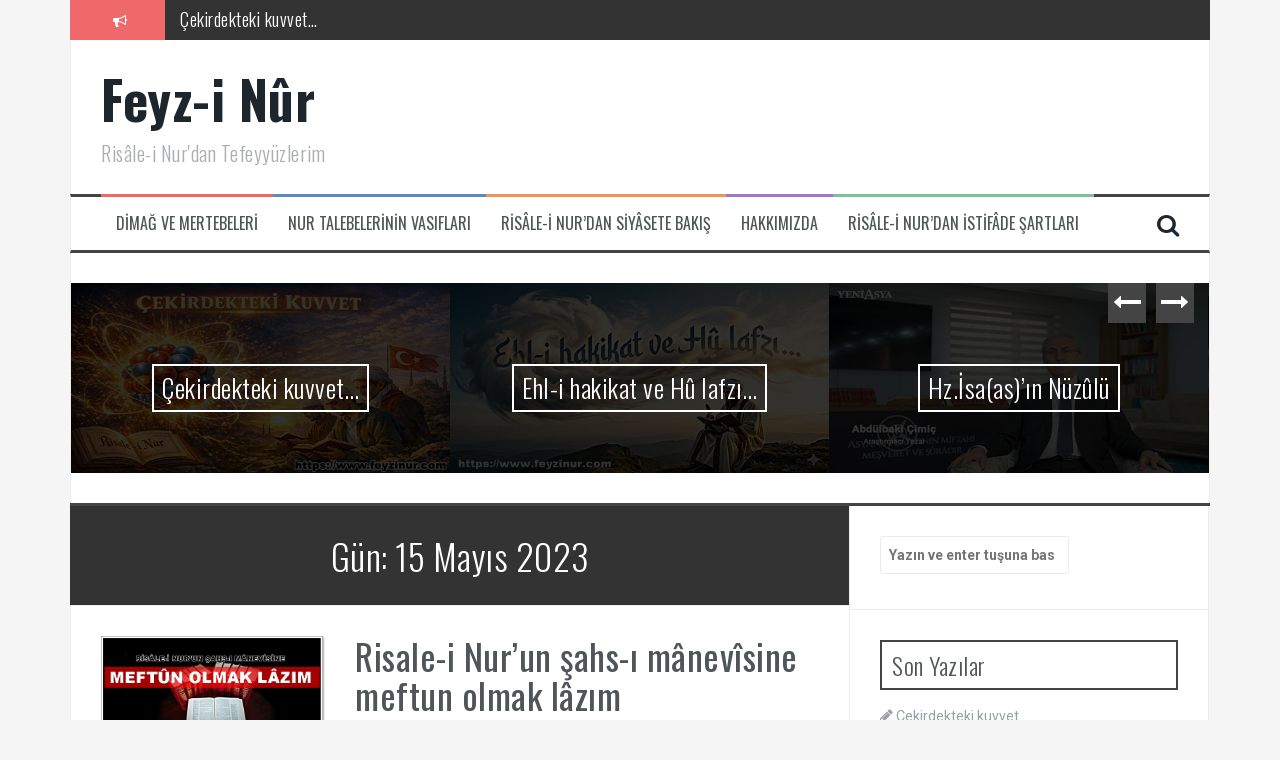

--- FILE ---
content_type: text/html; charset=UTF-8
request_url: https://www.feyzinur.com/2023/05/15/
body_size: 11356
content:
<!DOCTYPE html>
<html lang="tr">
<head>
<meta charset="UTF-8">
<meta name="viewport" content="width=device-width, initial-scale=1">
<link rel="profile" href="https://gmpg.org/xfn/11">
<link rel="pingback" href="https://www.feyzinur.com/xmlrpc.php">

<title>15 Mayıs 2023 &#8211; Feyz-i Nûr</title>
<meta name='robots' content='max-image-preview:large' />
<link rel='dns-prefetch' href='//static.addtoany.com' />
<link rel='dns-prefetch' href='//fonts.googleapis.com' />
<link rel="alternate" type="application/rss+xml" title="Feyz-i Nûr &raquo; akışı" href="https://www.feyzinur.com/feed/" />
<link rel="alternate" type="application/rss+xml" title="Feyz-i Nûr &raquo; yorum akışı" href="https://www.feyzinur.com/comments/feed/" />
<script type="9e6e8ede8d9010921f38fd93-text/javascript">
/* <![CDATA[ */
window._wpemojiSettings = {"baseUrl":"https:\/\/s.w.org\/images\/core\/emoji\/15.0.3\/72x72\/","ext":".png","svgUrl":"https:\/\/s.w.org\/images\/core\/emoji\/15.0.3\/svg\/","svgExt":".svg","source":{"concatemoji":"https:\/\/www.feyzinur.com\/wp-includes\/js\/wp-emoji-release.min.js?ver=6.5.4"}};
/*! This file is auto-generated */
!function(i,n){var o,s,e;function c(e){try{var t={supportTests:e,timestamp:(new Date).valueOf()};sessionStorage.setItem(o,JSON.stringify(t))}catch(e){}}function p(e,t,n){e.clearRect(0,0,e.canvas.width,e.canvas.height),e.fillText(t,0,0);var t=new Uint32Array(e.getImageData(0,0,e.canvas.width,e.canvas.height).data),r=(e.clearRect(0,0,e.canvas.width,e.canvas.height),e.fillText(n,0,0),new Uint32Array(e.getImageData(0,0,e.canvas.width,e.canvas.height).data));return t.every(function(e,t){return e===r[t]})}function u(e,t,n){switch(t){case"flag":return n(e,"\ud83c\udff3\ufe0f\u200d\u26a7\ufe0f","\ud83c\udff3\ufe0f\u200b\u26a7\ufe0f")?!1:!n(e,"\ud83c\uddfa\ud83c\uddf3","\ud83c\uddfa\u200b\ud83c\uddf3")&&!n(e,"\ud83c\udff4\udb40\udc67\udb40\udc62\udb40\udc65\udb40\udc6e\udb40\udc67\udb40\udc7f","\ud83c\udff4\u200b\udb40\udc67\u200b\udb40\udc62\u200b\udb40\udc65\u200b\udb40\udc6e\u200b\udb40\udc67\u200b\udb40\udc7f");case"emoji":return!n(e,"\ud83d\udc26\u200d\u2b1b","\ud83d\udc26\u200b\u2b1b")}return!1}function f(e,t,n){var r="undefined"!=typeof WorkerGlobalScope&&self instanceof WorkerGlobalScope?new OffscreenCanvas(300,150):i.createElement("canvas"),a=r.getContext("2d",{willReadFrequently:!0}),o=(a.textBaseline="top",a.font="600 32px Arial",{});return e.forEach(function(e){o[e]=t(a,e,n)}),o}function t(e){var t=i.createElement("script");t.src=e,t.defer=!0,i.head.appendChild(t)}"undefined"!=typeof Promise&&(o="wpEmojiSettingsSupports",s=["flag","emoji"],n.supports={everything:!0,everythingExceptFlag:!0},e=new Promise(function(e){i.addEventListener("DOMContentLoaded",e,{once:!0})}),new Promise(function(t){var n=function(){try{var e=JSON.parse(sessionStorage.getItem(o));if("object"==typeof e&&"number"==typeof e.timestamp&&(new Date).valueOf()<e.timestamp+604800&&"object"==typeof e.supportTests)return e.supportTests}catch(e){}return null}();if(!n){if("undefined"!=typeof Worker&&"undefined"!=typeof OffscreenCanvas&&"undefined"!=typeof URL&&URL.createObjectURL&&"undefined"!=typeof Blob)try{var e="postMessage("+f.toString()+"("+[JSON.stringify(s),u.toString(),p.toString()].join(",")+"));",r=new Blob([e],{type:"text/javascript"}),a=new Worker(URL.createObjectURL(r),{name:"wpTestEmojiSupports"});return void(a.onmessage=function(e){c(n=e.data),a.terminate(),t(n)})}catch(e){}c(n=f(s,u,p))}t(n)}).then(function(e){for(var t in e)n.supports[t]=e[t],n.supports.everything=n.supports.everything&&n.supports[t],"flag"!==t&&(n.supports.everythingExceptFlag=n.supports.everythingExceptFlag&&n.supports[t]);n.supports.everythingExceptFlag=n.supports.everythingExceptFlag&&!n.supports.flag,n.DOMReady=!1,n.readyCallback=function(){n.DOMReady=!0}}).then(function(){return e}).then(function(){var e;n.supports.everything||(n.readyCallback(),(e=n.source||{}).concatemoji?t(e.concatemoji):e.wpemoji&&e.twemoji&&(t(e.twemoji),t(e.wpemoji)))}))}((window,document),window._wpemojiSettings);
/* ]]> */
</script>
<style id='wp-emoji-styles-inline-css' type='text/css'>

	img.wp-smiley, img.emoji {
		display: inline !important;
		border: none !important;
		box-shadow: none !important;
		height: 1em !important;
		width: 1em !important;
		margin: 0 0.07em !important;
		vertical-align: -0.1em !important;
		background: none !important;
		padding: 0 !important;
	}
</style>
<link rel='stylesheet' id='wp-block-library-css' href='https://www.feyzinur.com/wp-includes/css/dist/block-library/style.min.css?ver=6.5.4' type='text/css' media='all' />
<style id='classic-theme-styles-inline-css' type='text/css'>
/*! This file is auto-generated */
.wp-block-button__link{color:#fff;background-color:#32373c;border-radius:9999px;box-shadow:none;text-decoration:none;padding:calc(.667em + 2px) calc(1.333em + 2px);font-size:1.125em}.wp-block-file__button{background:#32373c;color:#fff;text-decoration:none}
</style>
<style id='global-styles-inline-css' type='text/css'>
body{--wp--preset--color--black: #000000;--wp--preset--color--cyan-bluish-gray: #abb8c3;--wp--preset--color--white: #ffffff;--wp--preset--color--pale-pink: #f78da7;--wp--preset--color--vivid-red: #cf2e2e;--wp--preset--color--luminous-vivid-orange: #ff6900;--wp--preset--color--luminous-vivid-amber: #fcb900;--wp--preset--color--light-green-cyan: #7bdcb5;--wp--preset--color--vivid-green-cyan: #00d084;--wp--preset--color--pale-cyan-blue: #8ed1fc;--wp--preset--color--vivid-cyan-blue: #0693e3;--wp--preset--color--vivid-purple: #9b51e0;--wp--preset--gradient--vivid-cyan-blue-to-vivid-purple: linear-gradient(135deg,rgba(6,147,227,1) 0%,rgb(155,81,224) 100%);--wp--preset--gradient--light-green-cyan-to-vivid-green-cyan: linear-gradient(135deg,rgb(122,220,180) 0%,rgb(0,208,130) 100%);--wp--preset--gradient--luminous-vivid-amber-to-luminous-vivid-orange: linear-gradient(135deg,rgba(252,185,0,1) 0%,rgba(255,105,0,1) 100%);--wp--preset--gradient--luminous-vivid-orange-to-vivid-red: linear-gradient(135deg,rgba(255,105,0,1) 0%,rgb(207,46,46) 100%);--wp--preset--gradient--very-light-gray-to-cyan-bluish-gray: linear-gradient(135deg,rgb(238,238,238) 0%,rgb(169,184,195) 100%);--wp--preset--gradient--cool-to-warm-spectrum: linear-gradient(135deg,rgb(74,234,220) 0%,rgb(151,120,209) 20%,rgb(207,42,186) 40%,rgb(238,44,130) 60%,rgb(251,105,98) 80%,rgb(254,248,76) 100%);--wp--preset--gradient--blush-light-purple: linear-gradient(135deg,rgb(255,206,236) 0%,rgb(152,150,240) 100%);--wp--preset--gradient--blush-bordeaux: linear-gradient(135deg,rgb(254,205,165) 0%,rgb(254,45,45) 50%,rgb(107,0,62) 100%);--wp--preset--gradient--luminous-dusk: linear-gradient(135deg,rgb(255,203,112) 0%,rgb(199,81,192) 50%,rgb(65,88,208) 100%);--wp--preset--gradient--pale-ocean: linear-gradient(135deg,rgb(255,245,203) 0%,rgb(182,227,212) 50%,rgb(51,167,181) 100%);--wp--preset--gradient--electric-grass: linear-gradient(135deg,rgb(202,248,128) 0%,rgb(113,206,126) 100%);--wp--preset--gradient--midnight: linear-gradient(135deg,rgb(2,3,129) 0%,rgb(40,116,252) 100%);--wp--preset--font-size--small: 13px;--wp--preset--font-size--medium: 20px;--wp--preset--font-size--large: 36px;--wp--preset--font-size--x-large: 42px;--wp--preset--spacing--20: 0.44rem;--wp--preset--spacing--30: 0.67rem;--wp--preset--spacing--40: 1rem;--wp--preset--spacing--50: 1.5rem;--wp--preset--spacing--60: 2.25rem;--wp--preset--spacing--70: 3.38rem;--wp--preset--spacing--80: 5.06rem;--wp--preset--shadow--natural: 6px 6px 9px rgba(0, 0, 0, 0.2);--wp--preset--shadow--deep: 12px 12px 50px rgba(0, 0, 0, 0.4);--wp--preset--shadow--sharp: 6px 6px 0px rgba(0, 0, 0, 0.2);--wp--preset--shadow--outlined: 6px 6px 0px -3px rgba(255, 255, 255, 1), 6px 6px rgba(0, 0, 0, 1);--wp--preset--shadow--crisp: 6px 6px 0px rgba(0, 0, 0, 1);}:where(.is-layout-flex){gap: 0.5em;}:where(.is-layout-grid){gap: 0.5em;}body .is-layout-flex{display: flex;}body .is-layout-flex{flex-wrap: wrap;align-items: center;}body .is-layout-flex > *{margin: 0;}body .is-layout-grid{display: grid;}body .is-layout-grid > *{margin: 0;}:where(.wp-block-columns.is-layout-flex){gap: 2em;}:where(.wp-block-columns.is-layout-grid){gap: 2em;}:where(.wp-block-post-template.is-layout-flex){gap: 1.25em;}:where(.wp-block-post-template.is-layout-grid){gap: 1.25em;}.has-black-color{color: var(--wp--preset--color--black) !important;}.has-cyan-bluish-gray-color{color: var(--wp--preset--color--cyan-bluish-gray) !important;}.has-white-color{color: var(--wp--preset--color--white) !important;}.has-pale-pink-color{color: var(--wp--preset--color--pale-pink) !important;}.has-vivid-red-color{color: var(--wp--preset--color--vivid-red) !important;}.has-luminous-vivid-orange-color{color: var(--wp--preset--color--luminous-vivid-orange) !important;}.has-luminous-vivid-amber-color{color: var(--wp--preset--color--luminous-vivid-amber) !important;}.has-light-green-cyan-color{color: var(--wp--preset--color--light-green-cyan) !important;}.has-vivid-green-cyan-color{color: var(--wp--preset--color--vivid-green-cyan) !important;}.has-pale-cyan-blue-color{color: var(--wp--preset--color--pale-cyan-blue) !important;}.has-vivid-cyan-blue-color{color: var(--wp--preset--color--vivid-cyan-blue) !important;}.has-vivid-purple-color{color: var(--wp--preset--color--vivid-purple) !important;}.has-black-background-color{background-color: var(--wp--preset--color--black) !important;}.has-cyan-bluish-gray-background-color{background-color: var(--wp--preset--color--cyan-bluish-gray) !important;}.has-white-background-color{background-color: var(--wp--preset--color--white) !important;}.has-pale-pink-background-color{background-color: var(--wp--preset--color--pale-pink) !important;}.has-vivid-red-background-color{background-color: var(--wp--preset--color--vivid-red) !important;}.has-luminous-vivid-orange-background-color{background-color: var(--wp--preset--color--luminous-vivid-orange) !important;}.has-luminous-vivid-amber-background-color{background-color: var(--wp--preset--color--luminous-vivid-amber) !important;}.has-light-green-cyan-background-color{background-color: var(--wp--preset--color--light-green-cyan) !important;}.has-vivid-green-cyan-background-color{background-color: var(--wp--preset--color--vivid-green-cyan) !important;}.has-pale-cyan-blue-background-color{background-color: var(--wp--preset--color--pale-cyan-blue) !important;}.has-vivid-cyan-blue-background-color{background-color: var(--wp--preset--color--vivid-cyan-blue) !important;}.has-vivid-purple-background-color{background-color: var(--wp--preset--color--vivid-purple) !important;}.has-black-border-color{border-color: var(--wp--preset--color--black) !important;}.has-cyan-bluish-gray-border-color{border-color: var(--wp--preset--color--cyan-bluish-gray) !important;}.has-white-border-color{border-color: var(--wp--preset--color--white) !important;}.has-pale-pink-border-color{border-color: var(--wp--preset--color--pale-pink) !important;}.has-vivid-red-border-color{border-color: var(--wp--preset--color--vivid-red) !important;}.has-luminous-vivid-orange-border-color{border-color: var(--wp--preset--color--luminous-vivid-orange) !important;}.has-luminous-vivid-amber-border-color{border-color: var(--wp--preset--color--luminous-vivid-amber) !important;}.has-light-green-cyan-border-color{border-color: var(--wp--preset--color--light-green-cyan) !important;}.has-vivid-green-cyan-border-color{border-color: var(--wp--preset--color--vivid-green-cyan) !important;}.has-pale-cyan-blue-border-color{border-color: var(--wp--preset--color--pale-cyan-blue) !important;}.has-vivid-cyan-blue-border-color{border-color: var(--wp--preset--color--vivid-cyan-blue) !important;}.has-vivid-purple-border-color{border-color: var(--wp--preset--color--vivid-purple) !important;}.has-vivid-cyan-blue-to-vivid-purple-gradient-background{background: var(--wp--preset--gradient--vivid-cyan-blue-to-vivid-purple) !important;}.has-light-green-cyan-to-vivid-green-cyan-gradient-background{background: var(--wp--preset--gradient--light-green-cyan-to-vivid-green-cyan) !important;}.has-luminous-vivid-amber-to-luminous-vivid-orange-gradient-background{background: var(--wp--preset--gradient--luminous-vivid-amber-to-luminous-vivid-orange) !important;}.has-luminous-vivid-orange-to-vivid-red-gradient-background{background: var(--wp--preset--gradient--luminous-vivid-orange-to-vivid-red) !important;}.has-very-light-gray-to-cyan-bluish-gray-gradient-background{background: var(--wp--preset--gradient--very-light-gray-to-cyan-bluish-gray) !important;}.has-cool-to-warm-spectrum-gradient-background{background: var(--wp--preset--gradient--cool-to-warm-spectrum) !important;}.has-blush-light-purple-gradient-background{background: var(--wp--preset--gradient--blush-light-purple) !important;}.has-blush-bordeaux-gradient-background{background: var(--wp--preset--gradient--blush-bordeaux) !important;}.has-luminous-dusk-gradient-background{background: var(--wp--preset--gradient--luminous-dusk) !important;}.has-pale-ocean-gradient-background{background: var(--wp--preset--gradient--pale-ocean) !important;}.has-electric-grass-gradient-background{background: var(--wp--preset--gradient--electric-grass) !important;}.has-midnight-gradient-background{background: var(--wp--preset--gradient--midnight) !important;}.has-small-font-size{font-size: var(--wp--preset--font-size--small) !important;}.has-medium-font-size{font-size: var(--wp--preset--font-size--medium) !important;}.has-large-font-size{font-size: var(--wp--preset--font-size--large) !important;}.has-x-large-font-size{font-size: var(--wp--preset--font-size--x-large) !important;}
.wp-block-navigation a:where(:not(.wp-element-button)){color: inherit;}
:where(.wp-block-post-template.is-layout-flex){gap: 1.25em;}:where(.wp-block-post-template.is-layout-grid){gap: 1.25em;}
:where(.wp-block-columns.is-layout-flex){gap: 2em;}:where(.wp-block-columns.is-layout-grid){gap: 2em;}
.wp-block-pullquote{font-size: 1.5em;line-height: 1.6;}
</style>
<link rel='stylesheet' id='flymag-bootstrap-css' href='https://www.feyzinur.com/wp-content/themes/flymag/bootstrap/css/bootstrap.min.css?ver=1' type='text/css' media='all' />
<link rel='stylesheet' id='flymag-body-fonts-css' href='//fonts.googleapis.com/css?family=Roboto%3A400%2C400italic%2C700%2C700italic&#038;ver=6.5.4' type='text/css' media='all' />
<link rel='stylesheet' id='flymag-headings-fonts-css' href='//fonts.googleapis.com/css?family=Oswald%3A400%2C300%2C700&#038;ver=6.5.4' type='text/css' media='all' />
<link rel='stylesheet' id='flymag-style-css' href='https://www.feyzinur.com/wp-content/themes/flymag/style.css?ver=6.5.4' type='text/css' media='all' />
<style id='flymag-style-inline-css' type='text/css'>
.social-navigation li:hover > a::before, a, a:hover, a:focus, a:active { color:}
.custom-menu-item-1:hover, .custom-menu-item-1 .sub-menu, .ticker-info, button, .button, input[type="button"], input[type="reset"], input[type="submit"] { background-color:}
.custom-menu-item-1 { border-color:}
.custom-menu-item-2:hover, .custom-menu-item-2 .sub-menu { background-color:}
.custom-menu-item-2 { border-color:}
.custom-menu-item-3:hover, .custom-menu-item-3 .sub-menu { background-color:}
.custom-menu-item-3 { border-color:}
.custom-menu-item-4:hover, .custom-menu-item-4 .sub-menu { background-color:}
.custom-menu-item-4 { border-color:}
.custom-menu-item-0:hover, .custom-menu-item-0 .sub-menu { background-color:}
.custom-menu-item-0 { border-color:}
.site-branding { background-color:}
.news-ticker { background-color:}
.site-title a, .site-title a:hover { color:}
.site-description { color:}
.main-navigation { background-color:}
.main-navigation a, .main-navigation li::before { color:}
body { color:}
.widget-area .widget, .widget-area .widget a { color:}
.site-footer, .footer-widget-area { background-color:}

</style>
<link rel='stylesheet' id='flymag-font-awesome-css' href='https://www.feyzinur.com/wp-content/themes/flymag/fonts/font-awesome.min.css?ver=6.5.4' type='text/css' media='all' />
<link rel='stylesheet' id='addtoany-css' href='https://www.feyzinur.com/wp-content/plugins/add-to-any/addtoany.min.css?ver=1.16' type='text/css' media='all' />
<script type="9e6e8ede8d9010921f38fd93-text/javascript" id="addtoany-core-js-before">
/* <![CDATA[ */
window.a2a_config=window.a2a_config||{};a2a_config.callbacks=[];a2a_config.overlays=[];a2a_config.templates={};a2a_localize = {
	Share: "Share",
	Save: "Save",
	Subscribe: "Subscribe",
	Email: "Email",
	Bookmark: "Bookmark",
	ShowAll: "Show all",
	ShowLess: "Show less",
	FindServices: "Find service(s)",
	FindAnyServiceToAddTo: "Instantly find any service to add to",
	PoweredBy: "Powered by",
	ShareViaEmail: "Share via email",
	SubscribeViaEmail: "Subscribe via email",
	BookmarkInYourBrowser: "Bookmark in your browser",
	BookmarkInstructions: "Press Ctrl+D or \u2318+D to bookmark this page",
	AddToYourFavorites: "Add to your favorites",
	SendFromWebOrProgram: "Send from any email address or email program",
	EmailProgram: "Email program",
	More: "More&#8230;",
	ThanksForSharing: "Thanks for sharing!",
	ThanksForFollowing: "Thanks for following!"
};
/* ]]> */
</script>
<script type="9e6e8ede8d9010921f38fd93-text/javascript" async src="https://static.addtoany.com/menu/page.js" id="addtoany-core-js"></script>
<script type="9e6e8ede8d9010921f38fd93-text/javascript" src="https://www.feyzinur.com/wp-includes/js/jquery/jquery.min.js?ver=3.7.1" id="jquery-core-js"></script>
<script type="9e6e8ede8d9010921f38fd93-text/javascript" src="https://www.feyzinur.com/wp-includes/js/jquery/jquery-migrate.min.js?ver=3.4.1" id="jquery-migrate-js"></script>
<script type="9e6e8ede8d9010921f38fd93-text/javascript" async src="https://www.feyzinur.com/wp-content/plugins/add-to-any/addtoany.min.js?ver=1.1" id="addtoany-jquery-js"></script>
<script type="9e6e8ede8d9010921f38fd93-text/javascript" src="https://www.feyzinur.com/wp-content/themes/flymag/js/jquery.fitvids.js?ver=1" id="flymag-fitvids-js"></script>
<script type="9e6e8ede8d9010921f38fd93-text/javascript" src="https://www.feyzinur.com/wp-content/themes/flymag/js/jquery.slicknav.min.js?ver=1" id="flymag-slicknav-js"></script>
<script type="9e6e8ede8d9010921f38fd93-text/javascript" src="https://www.feyzinur.com/wp-content/themes/flymag/js/jquery.easy-ticker.min.js?ver=1" id="flymag-ticker-js"></script>
<script type="9e6e8ede8d9010921f38fd93-text/javascript" src="https://www.feyzinur.com/wp-content/themes/flymag/js/wow.min.js?ver=1" id="flymag-animations-js"></script>
<script type="9e6e8ede8d9010921f38fd93-text/javascript" src="https://www.feyzinur.com/wp-content/themes/flymag/js/scripts.js?ver=1" id="flymag-scripts-js"></script>
<script type="9e6e8ede8d9010921f38fd93-text/javascript" src="https://www.feyzinur.com/wp-content/themes/flymag/js/owl.carousel.min.js?ver=1" id="flymag-owl-script-js"></script>
<script type="9e6e8ede8d9010921f38fd93-text/javascript" id="flymag-slider-init-js-extra">
/* <![CDATA[ */
var sliderOptions = {"slideshowspeed":"4000"};
/* ]]> */
</script>
<script type="9e6e8ede8d9010921f38fd93-text/javascript" src="https://www.feyzinur.com/wp-content/themes/flymag/js/slider-init.js?ver=1" id="flymag-slider-init-js"></script>
<link rel="https://api.w.org/" href="https://www.feyzinur.com/wp-json/" /><link rel="EditURI" type="application/rsd+xml" title="RSD" href="https://www.feyzinur.com/xmlrpc.php?rsd" />
<meta name="generator" content="WordPress 6.5.4" />
<!--[if lt IE 9]>
<script src="https://www.feyzinur.com/wp-content/themes/flymag/js/html5shiv.js"></script>
<![endif]-->
<style type="text/css">.recentcomments a{display:inline !important;padding:0 !important;margin:0 !important;}</style></head>

<body class="archive date">
<div id="page" class="hfeed site">
	<a class="skip-link screen-reader-text" href="#content">İçeriğe atla</a>

			
			<div class="latest-news container">
				<div class="ticker-info col-md-1 col-sm-1 col-xs-1">
					<i class="fa fa-bullhorn"></i>
				</div>
				<div class="news-ticker col-md-11 col-sm-11 col-xs-11">
					<div class="ticker-inner">
													<h4 class="ticker-title"><a href="https://www.feyzinur.com/cekirdekteki-kuvvet/" rel="bookmark">Çekirdekteki kuvvet…</a></h4>													<h4 class="ticker-title"><a href="https://www.feyzinur.com/ehl-i-hakikat-ve-hu-lafzi/" rel="bookmark">Ehl-i hakikat ve Hû lafzı…</a></h4>													<h4 class="ticker-title"><a href="https://www.feyzinur.com/hz-isaasin-nuzulu/" rel="bookmark">Hz.İsa(as)&#8217;ın Nüzûlü</a></h4>													<h4 class="ticker-title"><a href="https://www.feyzinur.com/hz-isaas-hayatta-mi/" rel="bookmark">Hz. İsa(as) hayatta mı?</a></h4>													<h4 class="ticker-title"><a href="https://www.feyzinur.com/daire-i-imkan-ve-daire-i-vucub/" rel="bookmark">Dâire-i imkân ve dâire-i vücûb</a></h4>													<h4 class="ticker-title"><a href="https://www.feyzinur.com/zahir-ve-batinda-gidenler/" rel="bookmark">Zâhir ve bâtında gidenler</a></h4>											</div>
				</div>
			</div>

			
	<header id="masthead" class="site-header container clearfix" role="banner">
		<div class="site-branding clearfix">
							<h1 class="site-title"><a href="https://www.feyzinur.com/" rel="home">Feyz-i Nûr</a></h1>
				<h2 class="site-description">Risâle-i Nur&#039;dan Tefeyyüzlerim</h2>
					</div>
		<nav id="site-navigation" class="main-navigation" role="navigation">
			<div class="menu-menu-container"><ul id="menu-menu" class="menu"><li id="menu-item-4933" class="menu-item menu-item-type-post_type menu-item-object-page menu-item-4933 custom-menu-item-1"><a href="https://www.feyzinur.com/dimag/">DİMAĞ VE MERTEBELERİ</a></li>
<li id="menu-item-4935" class="menu-item menu-item-type-post_type menu-item-object-page menu-item-4935 custom-menu-item-2"><a href="https://www.feyzinur.com/nur-talebelerinin-vasiflari/">NUR TALEBELERİNİN VASIFLARI</a></li>
<li id="menu-item-4937" class="menu-item menu-item-type-post_type menu-item-object-page menu-item-4937 custom-menu-item-3"><a href="https://www.feyzinur.com/risale-i-nurdan-istifade-2/">RİSÂLE-İ NUR&#8217;DAN SİYÂSETE BAKIŞ</a></li>
<li id="menu-item-7337" class="menu-item menu-item-type-post_type menu-item-object-page menu-item-7337 custom-menu-item-4"><a href="https://www.feyzinur.com/hakkimizda-2/">HAKKIMIZDA</a></li>
<li id="menu-item-5395" class="menu-item menu-item-type-post_type menu-item-object-page menu-item-5395 custom-menu-item-0"><a href="https://www.feyzinur.com/risale-i-nurdan-istifade/">RİSÂLE-İ NUR&#8217;DAN İSTİFÂDE ŞARTLARI</a></li>
</ul></div>			<span class="search-toggle"><i class="fa fa-search"></i></span>
			
<div class="search-wrapper">
	<form role="search" method="get" class="flymag-search-form" action="https://www.feyzinur.com/">
		<span class="search-close"><i class="fa fa-times"></i></span>
		<label>
			<span class="screen-reader-text">Arama yap:</span>
			<input type="search" class="search-field" placeholder="Yazın ve enter tuşuna basın" value="" name="s" title="Arama:" />
		</label>
	</form>
</div>
	
		</nav><!-- #site-navigation -->
		<nav class="mobile-nav"></nav>
	</header><!-- #masthead -->

	<div id="content" class="site-content container clearfix">
				<div class="fly-slider slider-loader">
		<div class="featured-inner clearfix">
			<div class="slider-inner">
									<div class="slide">
							<span class="carousel-overlay"></span>
							<a href="https://www.feyzinur.com/cekirdekteki-kuvvet/">
															<img width="600" height="300" src="https://www.feyzinur.com/wp-content/uploads/cats-344.jpg" class="attachment-carousel-thumb size-carousel-thumb wp-post-image" alt="" decoding="async" fetchpriority="high" srcset="https://www.feyzinur.com/wp-content/uploads/cats-344.jpg 600w, https://www.feyzinur.com/wp-content/uploads/cats-344-300x150.jpg 300w" sizes="(max-width: 600px) 100vw, 600px" />														</a>
							<h1 class="slide-title"><a href="https://www.feyzinur.com/cekirdekteki-kuvvet/" rel="bookmark">Çekirdekteki kuvvet…</a></h1>							<span class="slide-link"><a href="https://www.feyzinur.com/cekirdekteki-kuvvet/"><i class="fa fa-long-arrow-right"></i></a></span>
						</div>
											<div class="slide">
							<span class="carousel-overlay"></span>
							<a href="https://www.feyzinur.com/ehl-i-hakikat-ve-hu-lafzi/">
															<img width="600" height="300" src="https://www.feyzinur.com/wp-content/uploads/cats-343.jpg" class="attachment-carousel-thumb size-carousel-thumb wp-post-image" alt="" decoding="async" srcset="https://www.feyzinur.com/wp-content/uploads/cats-343.jpg 600w, https://www.feyzinur.com/wp-content/uploads/cats-343-300x150.jpg 300w" sizes="(max-width: 600px) 100vw, 600px" />														</a>
							<h1 class="slide-title"><a href="https://www.feyzinur.com/ehl-i-hakikat-ve-hu-lafzi/" rel="bookmark">Ehl-i hakikat ve Hû lafzı…</a></h1>							<span class="slide-link"><a href="https://www.feyzinur.com/ehl-i-hakikat-ve-hu-lafzi/"><i class="fa fa-long-arrow-right"></i></a></span>
						</div>
											<div class="slide">
							<span class="carousel-overlay"></span>
							<a href="https://www.feyzinur.com/hz-isaasin-nuzulu/">
															<img width="600" height="300" src="https://www.feyzinur.com/wp-content/uploads/cats-342.jpg" class="attachment-carousel-thumb size-carousel-thumb wp-post-image" alt="" decoding="async" srcset="https://www.feyzinur.com/wp-content/uploads/cats-342.jpg 600w, https://www.feyzinur.com/wp-content/uploads/cats-342-300x150.jpg 300w" sizes="(max-width: 600px) 100vw, 600px" />														</a>
							<h1 class="slide-title"><a href="https://www.feyzinur.com/hz-isaasin-nuzulu/" rel="bookmark">Hz.İsa(as)&#8217;ın Nüzûlü</a></h1>							<span class="slide-link"><a href="https://www.feyzinur.com/hz-isaasin-nuzulu/"><i class="fa fa-long-arrow-right"></i></a></span>
						</div>
											<div class="slide">
							<span class="carousel-overlay"></span>
							<a href="https://www.feyzinur.com/hz-isaas-hayatta-mi/">
															<img width="600" height="300" src="https://www.feyzinur.com/wp-content/uploads/cats-340.jpg" class="attachment-carousel-thumb size-carousel-thumb wp-post-image" alt="" decoding="async" srcset="https://www.feyzinur.com/wp-content/uploads/cats-340.jpg 600w, https://www.feyzinur.com/wp-content/uploads/cats-340-300x150.jpg 300w" sizes="(max-width: 600px) 100vw, 600px" />														</a>
							<h1 class="slide-title"><a href="https://www.feyzinur.com/hz-isaas-hayatta-mi/" rel="bookmark">Hz. İsa(as) hayatta mı?</a></h1>							<span class="slide-link"><a href="https://www.feyzinur.com/hz-isaas-hayatta-mi/"><i class="fa fa-long-arrow-right"></i></a></span>
						</div>
											<div class="slide">
							<span class="carousel-overlay"></span>
							<a href="https://www.feyzinur.com/daire-i-imkan-ve-daire-i-vucub/">
															<img width="600" height="300" src="https://www.feyzinur.com/wp-content/uploads/cats-339.jpg" class="attachment-carousel-thumb size-carousel-thumb wp-post-image" alt="" decoding="async" srcset="https://www.feyzinur.com/wp-content/uploads/cats-339.jpg 600w, https://www.feyzinur.com/wp-content/uploads/cats-339-300x150.jpg 300w" sizes="(max-width: 600px) 100vw, 600px" />														</a>
							<h1 class="slide-title"><a href="https://www.feyzinur.com/daire-i-imkan-ve-daire-i-vucub/" rel="bookmark">Dâire-i imkân ve dâire-i vücûb</a></h1>							<span class="slide-link"><a href="https://www.feyzinur.com/daire-i-imkan-ve-daire-i-vucub/"><i class="fa fa-long-arrow-right"></i></a></span>
						</div>
											<div class="slide">
							<span class="carousel-overlay"></span>
							<a href="https://www.feyzinur.com/zahir-ve-batinda-gidenler/">
															<img width="600" height="300" src="https://www.feyzinur.com/wp-content/uploads/cats-338.jpg" class="attachment-carousel-thumb size-carousel-thumb wp-post-image" alt="" decoding="async" srcset="https://www.feyzinur.com/wp-content/uploads/cats-338.jpg 600w, https://www.feyzinur.com/wp-content/uploads/cats-338-300x150.jpg 300w" sizes="(max-width: 600px) 100vw, 600px" />														</a>
							<h1 class="slide-title"><a href="https://www.feyzinur.com/zahir-ve-batinda-gidenler/" rel="bookmark">Zâhir ve bâtında gidenler</a></h1>							<span class="slide-link"><a href="https://www.feyzinur.com/zahir-ve-batinda-gidenler/"><i class="fa fa-long-arrow-right"></i></a></span>
						</div>
								</div>
		</div>
			</div>
				
		
	<div id="primary" class="content-area ">
		<main id="main" class="site-main" role="main">

		
			<header class="page-header">
				<h1 class="page-title">Gün: <span>15 Mayıs 2023</span></h1>			</header><!-- .page-header -->

						<div class="home-wrapper ">
			
				
<article id="post-6810" class="clearfix post-6810 post type-post status-publish format-standard has-post-thumbnail hentry category-feyzinur tag-cemaat tag-lazim-2 tag-manevi tag-meftun tag-muhabbet tag-olmak tag-risale-i-nur tag-sahs-i tag-uhuvvet">

			<div class="entry-thumb col-md-4">
			<a href="https://www.feyzinur.com/risale-i-nurun-sahs-i-manevisine-meftun-olmak-lazim/" title="Risale-i Nur’un şahs-ı mânevîsine meftun olmak lâzım" >
				<img width="618" height="318" src="https://www.feyzinur.com/wp-content/uploads/cats-204.jpg" class="attachment-entry-thumb size-entry-thumb wp-post-image" alt="" decoding="async" loading="lazy" srcset="https://www.feyzinur.com/wp-content/uploads/cats-204.jpg 618w, https://www.feyzinur.com/wp-content/uploads/cats-204-300x154.jpg 300w" sizes="(max-width: 618px) 100vw, 618px" />			</a>			
		</div>
			
	<div class="post-wrapper col-md-8">
		<header class="entry-header">
			<h1 class="entry-title"><a href="https://www.feyzinur.com/risale-i-nurun-sahs-i-manevisine-meftun-olmak-lazim/" rel="bookmark">Risale-i Nur’un şahs-ı mânevîsine meftun olmak lâzım</a></h1>
						<div class="entry-meta">
				<span class="posted-on"><i class="fa fa-calendar"></i> <a href="https://www.feyzinur.com/risale-i-nurun-sahs-i-manevisine-meftun-olmak-lazim/" rel="bookmark"><time class="entry-date published" datetime="2023-05-15T21:46:43+03:00">15 Mayıs 2023</time><time class="updated" datetime="2023-05-15T21:46:44+03:00">15 Mayıs 2023</time></a></span><span class="byline"> <i class="fa fa-user"></i> <span class="author vcard"><a class="url fn n" href="https://www.feyzinur.com/author/bakicimic/">Feyz-i Nur</a></span></span>			</div><!-- .entry-meta -->
					</header><!-- .entry-header -->

		<div class="entry-content">
			<p>Risale-i Nur’un şahs-ı mânevîsine meftun olmak lâzım Bediüzzaman’ın ifadesiyle “Zaman şahıs zamanı değil, şahs-ı mânevî zamanıdır. Risale-i Nur’da şahıs yok, şahs-ı mânevî var. Ben bir hiçim. Risale-i Nur, Kur’ân’ın malıdır, Kur’ân’dan süzülmüştür. Şeref ve hüsün Kur’ân’ındır. Şahsımla Risale-i Nur iltibas edilmiş. Meziyet, Risale-i Nur’a aittir. Risale-i Nur’un neşrindeki harika muvaffakiyet ise, Risale-i Nur talebelerine aittir.”[1]İşte [&hellip;]</p>
<div class="addtoany_share_save_container addtoany_content addtoany_content_bottom"><div class="a2a_kit a2a_kit_size_32 addtoany_list" data-a2a-url="https://www.feyzinur.com/risale-i-nurun-sahs-i-manevisine-meftun-olmak-lazim/" data-a2a-title="Risale-i Nur’un şahs-ı mânevîsine meftun olmak lâzım"><a class="a2a_button_facebook" href="https://www.addtoany.com/add_to/facebook?linkurl=https%3A%2F%2Fwww.feyzinur.com%2Frisale-i-nurun-sahs-i-manevisine-meftun-olmak-lazim%2F&amp;linkname=Risale-i%20Nur%E2%80%99un%20%C5%9Fahs-%C4%B1%20m%C3%A2nev%C3%AEsine%20meftun%20olmak%20l%C3%A2z%C4%B1m" title="Facebook" rel="nofollow noopener" target="_blank"></a><a class="a2a_button_twitter" href="https://www.addtoany.com/add_to/twitter?linkurl=https%3A%2F%2Fwww.feyzinur.com%2Frisale-i-nurun-sahs-i-manevisine-meftun-olmak-lazim%2F&amp;linkname=Risale-i%20Nur%E2%80%99un%20%C5%9Fahs-%C4%B1%20m%C3%A2nev%C3%AEsine%20meftun%20olmak%20l%C3%A2z%C4%B1m" title="Twitter" rel="nofollow noopener" target="_blank"></a><a class="a2a_button_email" href="https://www.addtoany.com/add_to/email?linkurl=https%3A%2F%2Fwww.feyzinur.com%2Frisale-i-nurun-sahs-i-manevisine-meftun-olmak-lazim%2F&amp;linkname=Risale-i%20Nur%E2%80%99un%20%C5%9Fahs-%C4%B1%20m%C3%A2nev%C3%AEsine%20meftun%20olmak%20l%C3%A2z%C4%B1m" title="Email" rel="nofollow noopener" target="_blank"></a><a class="a2a_button_whatsapp" href="https://www.addtoany.com/add_to/whatsapp?linkurl=https%3A%2F%2Fwww.feyzinur.com%2Frisale-i-nurun-sahs-i-manevisine-meftun-olmak-lazim%2F&amp;linkname=Risale-i%20Nur%E2%80%99un%20%C5%9Fahs-%C4%B1%20m%C3%A2nev%C3%AEsine%20meftun%20olmak%20l%C3%A2z%C4%B1m" title="WhatsApp" rel="nofollow noopener" target="_blank"></a><a class="a2a_button_google_gmail" href="https://www.addtoany.com/add_to/google_gmail?linkurl=https%3A%2F%2Fwww.feyzinur.com%2Frisale-i-nurun-sahs-i-manevisine-meftun-olmak-lazim%2F&amp;linkname=Risale-i%20Nur%E2%80%99un%20%C5%9Fahs-%C4%B1%20m%C3%A2nev%C3%AEsine%20meftun%20olmak%20l%C3%A2z%C4%B1m" title="Gmail" rel="nofollow noopener" target="_blank"></a><a class="a2a_dd addtoany_share_save addtoany_share" href="https://www.addtoany.com/share"></a></div></div>					</div><!-- .entry-content -->

				<footer class="entry-footer">
			<i class="fa fa-folder"></i>&nbsp;<span class="cat-links"><a href="https://www.feyzinur.com/category/feyzinur/" rel="category tag">Nûr'dan Tefeyyüzlerim</a></span>		</footer><!-- .entry-footer -->
			</div>
</article><!-- #post-## -->

						</div>

			
		
		</main><!-- #main -->
	</div><!-- #primary -->


<div id="secondary" class="widget-area" role="complementary">
	<aside id="search-2" class="widget widget_search">
<div class="search-wrapper">
	<form role="search" method="get" class="flymag-search-form" action="https://www.feyzinur.com/">
		<span class="search-close"><i class="fa fa-times"></i></span>
		<label>
			<span class="screen-reader-text">Arama yap:</span>
			<input type="search" class="search-field" placeholder="Yazın ve enter tuşuna basın" value="" name="s" title="Arama:" />
		</label>
	</form>
</div>
</aside>
		<aside id="recent-posts-2" class="widget widget_recent_entries">
		<h3 class="widget-title"><span>Son Yazılar</span></h3>
		<ul>
											<li>
					<a href="https://www.feyzinur.com/cekirdekteki-kuvvet/">Çekirdekteki kuvvet…</a>
									</li>
											<li>
					<a href="https://www.feyzinur.com/ehl-i-hakikat-ve-hu-lafzi/">Ehl-i hakikat ve Hû lafzı…</a>
									</li>
											<li>
					<a href="https://www.feyzinur.com/hz-isaasin-nuzulu/">Hz.İsa(as)&#8217;ın Nüzûlü</a>
									</li>
											<li>
					<a href="https://www.feyzinur.com/hz-isaas-hayatta-mi/">Hz. İsa(as) hayatta mı?</a>
									</li>
											<li>
					<a href="https://www.feyzinur.com/daire-i-imkan-ve-daire-i-vucub/">Dâire-i imkân ve dâire-i vücûb</a>
									</li>
											<li>
					<a href="https://www.feyzinur.com/zahir-ve-batinda-gidenler/">Zâhir ve bâtında gidenler</a>
									</li>
											<li>
					<a href="https://www.feyzinur.com/ahirzamanda-kutb-u-irsad/">Ahirzamanda Kutb-u İrşâd</a>
									</li>
											<li>
					<a href="https://www.feyzinur.com/inkibaz-halleri/">İnkibâz hâlleri</a>
									</li>
											<li>
					<a href="https://www.feyzinur.com/ey-talib-i-hakikat/">Ey Tâlib-i Hakîkat!</a>
									</li>
											<li>
					<a href="https://www.feyzinur.com/zat-ve-sifat-i-ilahi/">Zat ve sıfât-ı ilâhi</a>
									</li>
					</ul>

		</aside><aside id="categories-3" class="widget widget_categories"><h3 class="widget-title"><span>Kategoriler</span></h3>
			<ul>
					<li class="cat-item cat-item-3"><a href="https://www.feyzinur.com/category/said-nursi/">Bedîüzzamân&#039;ın Hayatı</a> (181)
</li>
	<li class="cat-item cat-item-4"><a href="https://www.feyzinur.com/category/1-soz/">Birinci Söz Tefekkürleri</a> (7)
</li>
	<li class="cat-item cat-item-5"><a href="https://www.feyzinur.com/category/kuranramazan-ve-mubarek-geceler/">Dînî Yazılar</a> (38)
</li>
	<li class="cat-item cat-item-2"><a href="https://www.feyzinur.com/category/egitim-ogretim-makale/">Eğitim Yazıları</a> (10)
</li>
	<li class="cat-item cat-item-1"><a href="https://www.feyzinur.com/category/genel/">Genel Yazılar</a> (86)
</li>
	<li class="cat-item cat-item-6"><a href="https://www.feyzinur.com/category/sozler/">Güzel Sözler</a> (5)
</li>
	<li class="cat-item cat-item-7"><a href="https://www.feyzinur.com/category/kader/">Kader Yazıları</a> (13)
</li>
	<li class="cat-item cat-item-8"><a href="https://www.feyzinur.com/category/lemeat/">Lemeât Yazıları</a> (22)
</li>
	<li class="cat-item cat-item-9"><a href="https://www.feyzinur.com/category/makalele-yazilarimiz/">Makàleler</a> (92)
</li>
	<li class="cat-item cat-item-10"><a href="https://www.feyzinur.com/category/nefs-i-insaniye/">Nefis Yazıları</a> (28)
</li>
	<li class="cat-item cat-item-11"><a href="https://www.feyzinur.com/category/feyzinur/">Nûr&#039;dan Tefeyyüzlerim</a> (81)
</li>
	<li class="cat-item cat-item-12"><a href="https://www.feyzinur.com/category/kissalar/">Peygamber Kıssaları</a> (21)
</li>
	<li class="cat-item cat-item-13"><a href="https://www.feyzinur.com/category/calismalar/">Risâle-i Nûr Çalışmaları</a> (97)
</li>
	<li class="cat-item cat-item-14"><a href="https://www.feyzinur.com/category/risaleler/">Risâle-i Nûr Makàleleri</a> (204)
</li>
	<li class="cat-item cat-item-1396"><a href="https://www.feyzinur.com/category/seminerler/">Seminerler</a> (5)
</li>
	<li class="cat-item cat-item-15"><a href="https://www.feyzinur.com/category/sesli-dersler/">Sesli ve Görüntülü Risâle Dersleri</a> (220)
</li>
	<li class="cat-item cat-item-16"><a href="https://www.feyzinur.com/category/tenkid/">Tenkid Yazıları</a> (76)
</li>
			</ul>

			</aside><aside id="recent-comments-2" class="widget flymag_recent_comments"><h3 class="widget-title"><span>Son Yorumlar</span></h3><ul class="list-group"><li class="list-group-item"><div class="recent-comment clearfix"><img alt='' src='https://secure.gravatar.com/avatar/d6a367aacf7fb887c7f41b7fcc03c9d4?s=60&#038;d=mm&#038;r=g' srcset='https://secure.gravatar.com/avatar/d6a367aacf7fb887c7f41b7fcc03c9d4?s=120&#038;d=mm&#038;r=g 2x' class='avatar avatar-60 photo' height='60' width='60' loading='lazy' decoding='async'/><div class="recent-comment-meta"><span></span><a class="post-title" href="https://www.feyzinur.com/rahman-ve-rahim-tecellileri-2/#comment-122654">Rahman ve Rahîm tecellileri</a></div> için Muhammed Numan özel</div></li><li class="list-group-item"><div class="recent-comment clearfix"><img alt='' src='https://secure.gravatar.com/avatar/8226fa85c3c2f30f550c957a14d4986d?s=60&#038;d=mm&#038;r=g' srcset='https://secure.gravatar.com/avatar/8226fa85c3c2f30f550c957a14d4986d?s=120&#038;d=mm&#038;r=g 2x' class='avatar avatar-60 photo' height='60' width='60' loading='lazy' decoding='async'/><div class="recent-comment-meta"><span></span><a class="post-title" href="https://www.feyzinur.com/ulfet-2/#comment-118682">Ülfet</a></div> için Mikail Emre Çelik</div></li><li class="list-group-item"><div class="recent-comment clearfix"><img alt='' src='https://secure.gravatar.com/avatar/cfe94ec222c437100f202f06c7e53fa0?s=60&#038;d=mm&#038;r=g' srcset='https://secure.gravatar.com/avatar/cfe94ec222c437100f202f06c7e53fa0?s=120&#038;d=mm&#038;r=g 2x' class='avatar avatar-60 photo' height='60' width='60' loading='lazy' decoding='async'/><div class="recent-comment-meta"><span></span><a class="post-title" href="https://www.feyzinur.com/bediuzzaman-ve-sevketli-sultan-abdulhamid-han/#comment-103852">Bedîüzzamân ve Şefkatli Sultan Abdülhamid Han</a></div> için Feyz-i Nur</div></li><li class="list-group-item"><div class="recent-comment clearfix"><img alt='' src='https://secure.gravatar.com/avatar/3c7c6161309201166204966d87b14331?s=60&#038;d=mm&#038;r=g' srcset='https://secure.gravatar.com/avatar/3c7c6161309201166204966d87b14331?s=120&#038;d=mm&#038;r=g 2x' class='avatar avatar-60 photo' height='60' width='60' loading='lazy' decoding='async'/><div class="recent-comment-meta"><span></span><a class="post-title" href="https://www.feyzinur.com/bediuzzaman-ve-sevketli-sultan-abdulhamid-han/#comment-103850">Bedîüzzamân ve Şefkatli Sultan Abdülhamid Han</a></div> için A. Yavuz</div></li><li class="list-group-item"><div class="recent-comment clearfix"><img alt='' src='https://secure.gravatar.com/avatar/d948bbfec53f05aa2b9db2385c3724ae?s=60&#038;d=mm&#038;r=g' srcset='https://secure.gravatar.com/avatar/d948bbfec53f05aa2b9db2385c3724ae?s=120&#038;d=mm&#038;r=g 2x' class='avatar avatar-60 photo' height='60' width='60' loading='lazy' decoding='async'/><div class="recent-comment-meta"><span></span><a class="post-title" href="https://www.feyzinur.com/afrikada-kadin-ve-cocuklar/#comment-96434">Afrika&#8217;da kadın ve çocuklar</a></div> için Şükrü</div></li><li class="list-group-item"><div class="recent-comment clearfix"><img alt='' src='https://secure.gravatar.com/avatar/b03b462db66f281a5e8b568529004eb1?s=60&#038;d=mm&#038;r=g' srcset='https://secure.gravatar.com/avatar/b03b462db66f281a5e8b568529004eb1?s=120&#038;d=mm&#038;r=g 2x' class='avatar avatar-60 photo' height='60' width='60' loading='lazy' decoding='async'/><div class="recent-comment-meta"><span></span><a class="post-title" href="https://www.feyzinur.com/hz-isa-meselesi/#comment-96426">Hz.İsâ Meselesi</a></div> için Turhan ARSLANTÜRK</div></li></ul></aside><aside id="archives-2" class="widget widget_archive"><h3 class="widget-title"><span>Arşivler</span></h3>		<label class="screen-reader-text" for="archives-dropdown-2">Arşivler</label>
		<select id="archives-dropdown-2" name="archive-dropdown">
			
			<option value="">Ay seçin</option>
				<option value='https://www.feyzinur.com/2026/01/'> Ocak 2026 &nbsp;(5)</option>
	<option value='https://www.feyzinur.com/2025/12/'> Aralık 2025 &nbsp;(2)</option>
	<option value='https://www.feyzinur.com/2025/11/'> Kasım 2025 &nbsp;(2)</option>
	<option value='https://www.feyzinur.com/2025/10/'> Ekim 2025 &nbsp;(7)</option>
	<option value='https://www.feyzinur.com/2025/09/'> Eylül 2025 &nbsp;(4)</option>
	<option value='https://www.feyzinur.com/2025/08/'> Ağustos 2025 &nbsp;(6)</option>
	<option value='https://www.feyzinur.com/2025/07/'> Temmuz 2025 &nbsp;(7)</option>
	<option value='https://www.feyzinur.com/2025/06/'> Haziran 2025 &nbsp;(3)</option>
	<option value='https://www.feyzinur.com/2025/05/'> Mayıs 2025 &nbsp;(5)</option>
	<option value='https://www.feyzinur.com/2025/04/'> Nisan 2025 &nbsp;(4)</option>
	<option value='https://www.feyzinur.com/2025/03/'> Mart 2025 &nbsp;(8)</option>
	<option value='https://www.feyzinur.com/2025/02/'> Şubat 2025 &nbsp;(3)</option>
	<option value='https://www.feyzinur.com/2025/01/'> Ocak 2025 &nbsp;(1)</option>
	<option value='https://www.feyzinur.com/2024/12/'> Aralık 2024 &nbsp;(2)</option>
	<option value='https://www.feyzinur.com/2024/11/'> Kasım 2024 &nbsp;(4)</option>
	<option value='https://www.feyzinur.com/2024/10/'> Ekim 2024 &nbsp;(5)</option>
	<option value='https://www.feyzinur.com/2024/09/'> Eylül 2024 &nbsp;(6)</option>
	<option value='https://www.feyzinur.com/2024/08/'> Ağustos 2024 &nbsp;(2)</option>
	<option value='https://www.feyzinur.com/2024/06/'> Haziran 2024 &nbsp;(3)</option>
	<option value='https://www.feyzinur.com/2024/05/'> Mayıs 2024 &nbsp;(5)</option>
	<option value='https://www.feyzinur.com/2024/04/'> Nisan 2024 &nbsp;(4)</option>
	<option value='https://www.feyzinur.com/2024/03/'> Mart 2024 &nbsp;(5)</option>
	<option value='https://www.feyzinur.com/2024/02/'> Şubat 2024 &nbsp;(5)</option>
	<option value='https://www.feyzinur.com/2024/01/'> Ocak 2024 &nbsp;(2)</option>
	<option value='https://www.feyzinur.com/2023/12/'> Aralık 2023 &nbsp;(5)</option>
	<option value='https://www.feyzinur.com/2023/11/'> Kasım 2023 &nbsp;(7)</option>
	<option value='https://www.feyzinur.com/2023/09/'> Eylül 2023 &nbsp;(5)</option>
	<option value='https://www.feyzinur.com/2023/08/'> Ağustos 2023 &nbsp;(3)</option>
	<option value='https://www.feyzinur.com/2023/07/'> Temmuz 2023 &nbsp;(4)</option>
	<option value='https://www.feyzinur.com/2023/06/'> Haziran 2023 &nbsp;(5)</option>
	<option value='https://www.feyzinur.com/2023/05/' selected='selected'> Mayıs 2023 &nbsp;(5)</option>
	<option value='https://www.feyzinur.com/2023/04/'> Nisan 2023 &nbsp;(4)</option>
	<option value='https://www.feyzinur.com/2023/03/'> Mart 2023 &nbsp;(1)</option>
	<option value='https://www.feyzinur.com/2023/02/'> Şubat 2023 &nbsp;(2)</option>
	<option value='https://www.feyzinur.com/2023/01/'> Ocak 2023 &nbsp;(3)</option>
	<option value='https://www.feyzinur.com/2022/11/'> Kasım 2022 &nbsp;(1)</option>
	<option value='https://www.feyzinur.com/2022/09/'> Eylül 2022 &nbsp;(3)</option>
	<option value='https://www.feyzinur.com/2022/08/'> Ağustos 2022 &nbsp;(1)</option>
	<option value='https://www.feyzinur.com/2022/07/'> Temmuz 2022 &nbsp;(4)</option>
	<option value='https://www.feyzinur.com/2022/06/'> Haziran 2022 &nbsp;(6)</option>
	<option value='https://www.feyzinur.com/2022/05/'> Mayıs 2022 &nbsp;(6)</option>
	<option value='https://www.feyzinur.com/2022/04/'> Nisan 2022 &nbsp;(1)</option>
	<option value='https://www.feyzinur.com/2022/03/'> Mart 2022 &nbsp;(13)</option>
	<option value='https://www.feyzinur.com/2022/01/'> Ocak 2022 &nbsp;(3)</option>
	<option value='https://www.feyzinur.com/2021/12/'> Aralık 2021 &nbsp;(25)</option>
	<option value='https://www.feyzinur.com/2021/11/'> Kasım 2021 &nbsp;(7)</option>
	<option value='https://www.feyzinur.com/2021/10/'> Ekim 2021 &nbsp;(9)</option>
	<option value='https://www.feyzinur.com/2021/09/'> Eylül 2021 &nbsp;(5)</option>
	<option value='https://www.feyzinur.com/2021/08/'> Ağustos 2021 &nbsp;(7)</option>
	<option value='https://www.feyzinur.com/2021/07/'> Temmuz 2021 &nbsp;(10)</option>
	<option value='https://www.feyzinur.com/2021/06/'> Haziran 2021 &nbsp;(8)</option>
	<option value='https://www.feyzinur.com/2021/05/'> Mayıs 2021 &nbsp;(1)</option>
	<option value='https://www.feyzinur.com/2021/04/'> Nisan 2021 &nbsp;(4)</option>
	<option value='https://www.feyzinur.com/2021/03/'> Mart 2021 &nbsp;(6)</option>
	<option value='https://www.feyzinur.com/2021/02/'> Şubat 2021 &nbsp;(13)</option>
	<option value='https://www.feyzinur.com/2021/01/'> Ocak 2021 &nbsp;(12)</option>
	<option value='https://www.feyzinur.com/2020/12/'> Aralık 2020 &nbsp;(9)</option>
	<option value='https://www.feyzinur.com/2020/11/'> Kasım 2020 &nbsp;(8)</option>
	<option value='https://www.feyzinur.com/2020/10/'> Ekim 2020 &nbsp;(8)</option>
	<option value='https://www.feyzinur.com/2020/09/'> Eylül 2020 &nbsp;(8)</option>
	<option value='https://www.feyzinur.com/2020/08/'> Ağustos 2020 &nbsp;(6)</option>
	<option value='https://www.feyzinur.com/2020/07/'> Temmuz 2020 &nbsp;(4)</option>
	<option value='https://www.feyzinur.com/2020/06/'> Haziran 2020 &nbsp;(11)</option>
	<option value='https://www.feyzinur.com/2020/05/'> Mayıs 2020 &nbsp;(7)</option>
	<option value='https://www.feyzinur.com/2020/04/'> Nisan 2020 &nbsp;(9)</option>
	<option value='https://www.feyzinur.com/2020/03/'> Mart 2020 &nbsp;(8)</option>
	<option value='https://www.feyzinur.com/2020/02/'> Şubat 2020 &nbsp;(6)</option>
	<option value='https://www.feyzinur.com/2020/01/'> Ocak 2020 &nbsp;(3)</option>
	<option value='https://www.feyzinur.com/2019/12/'> Aralık 2019 &nbsp;(2)</option>
	<option value='https://www.feyzinur.com/2019/11/'> Kasım 2019 &nbsp;(5)</option>
	<option value='https://www.feyzinur.com/2019/10/'> Ekim 2019 &nbsp;(2)</option>
	<option value='https://www.feyzinur.com/2019/09/'> Eylül 2019 &nbsp;(3)</option>
	<option value='https://www.feyzinur.com/2019/08/'> Ağustos 2019 &nbsp;(4)</option>
	<option value='https://www.feyzinur.com/2019/07/'> Temmuz 2019 &nbsp;(10)</option>
	<option value='https://www.feyzinur.com/2019/05/'> Mayıs 2019 &nbsp;(4)</option>
	<option value='https://www.feyzinur.com/2019/04/'> Nisan 2019 &nbsp;(2)</option>
	<option value='https://www.feyzinur.com/2019/03/'> Mart 2019 &nbsp;(1)</option>
	<option value='https://www.feyzinur.com/2019/02/'> Şubat 2019 &nbsp;(32)</option>
	<option value='https://www.feyzinur.com/2017/05/'> Mayıs 2017 &nbsp;(2)</option>
	<option value='https://www.feyzinur.com/2017/04/'> Nisan 2017 &nbsp;(21)</option>
	<option value='https://www.feyzinur.com/2016/07/'> Temmuz 2016 &nbsp;(4)</option>
	<option value='https://www.feyzinur.com/2016/06/'> Haziran 2016 &nbsp;(5)</option>
	<option value='https://www.feyzinur.com/2016/05/'> Mayıs 2016 &nbsp;(4)</option>
	<option value='https://www.feyzinur.com/2016/04/'> Nisan 2016 &nbsp;(5)</option>
	<option value='https://www.feyzinur.com/2016/03/'> Mart 2016 &nbsp;(1)</option>
	<option value='https://www.feyzinur.com/2016/02/'> Şubat 2016 &nbsp;(9)</option>
	<option value='https://www.feyzinur.com/2016/01/'> Ocak 2016 &nbsp;(5)</option>
	<option value='https://www.feyzinur.com/2015/12/'> Aralık 2015 &nbsp;(12)</option>
	<option value='https://www.feyzinur.com/2015/11/'> Kasım 2015 &nbsp;(3)</option>
	<option value='https://www.feyzinur.com/2015/10/'> Ekim 2015 &nbsp;(3)</option>
	<option value='https://www.feyzinur.com/2015/09/'> Eylül 2015 &nbsp;(2)</option>
	<option value='https://www.feyzinur.com/2015/08/'> Ağustos 2015 &nbsp;(5)</option>
	<option value='https://www.feyzinur.com/2015/07/'> Temmuz 2015 &nbsp;(4)</option>
	<option value='https://www.feyzinur.com/2015/06/'> Haziran 2015 &nbsp;(5)</option>
	<option value='https://www.feyzinur.com/2015/05/'> Mayıs 2015 &nbsp;(4)</option>
	<option value='https://www.feyzinur.com/2015/04/'> Nisan 2015 &nbsp;(3)</option>
	<option value='https://www.feyzinur.com/2015/03/'> Mart 2015 &nbsp;(5)</option>
	<option value='https://www.feyzinur.com/2015/02/'> Şubat 2015 &nbsp;(8)</option>
	<option value='https://www.feyzinur.com/2014/12/'> Aralık 2014 &nbsp;(2)</option>
	<option value='https://www.feyzinur.com/2014/11/'> Kasım 2014 &nbsp;(4)</option>
	<option value='https://www.feyzinur.com/2014/10/'> Ekim 2014 &nbsp;(6)</option>
	<option value='https://www.feyzinur.com/2014/09/'> Eylül 2014 &nbsp;(5)</option>
	<option value='https://www.feyzinur.com/2014/08/'> Ağustos 2014 &nbsp;(14)</option>
	<option value='https://www.feyzinur.com/2014/05/'> Mayıs 2014 &nbsp;(5)</option>
	<option value='https://www.feyzinur.com/2014/04/'> Nisan 2014 &nbsp;(4)</option>
	<option value='https://www.feyzinur.com/2014/03/'> Mart 2014 &nbsp;(8)</option>
	<option value='https://www.feyzinur.com/2014/02/'> Şubat 2014 &nbsp;(8)</option>
	<option value='https://www.feyzinur.com/2014/01/'> Ocak 2014 &nbsp;(7)</option>
	<option value='https://www.feyzinur.com/2013/12/'> Aralık 2013 &nbsp;(6)</option>
	<option value='https://www.feyzinur.com/2013/11/'> Kasım 2013 &nbsp;(6)</option>
	<option value='https://www.feyzinur.com/2013/10/'> Ekim 2013 &nbsp;(4)</option>
	<option value='https://www.feyzinur.com/2013/09/'> Eylül 2013 &nbsp;(8)</option>
	<option value='https://www.feyzinur.com/2013/08/'> Ağustos 2013 &nbsp;(6)</option>
	<option value='https://www.feyzinur.com/2013/07/'> Temmuz 2013 &nbsp;(7)</option>
	<option value='https://www.feyzinur.com/2013/06/'> Haziran 2013 &nbsp;(4)</option>
	<option value='https://www.feyzinur.com/2013/05/'> Mayıs 2013 &nbsp;(10)</option>
	<option value='https://www.feyzinur.com/2013/04/'> Nisan 2013 &nbsp;(5)</option>
	<option value='https://www.feyzinur.com/2013/03/'> Mart 2013 &nbsp;(8)</option>
	<option value='https://www.feyzinur.com/2013/02/'> Şubat 2013 &nbsp;(7)</option>
	<option value='https://www.feyzinur.com/2013/01/'> Ocak 2013 &nbsp;(10)</option>
	<option value='https://www.feyzinur.com/2012/12/'> Aralık 2012 &nbsp;(8)</option>
	<option value='https://www.feyzinur.com/2012/11/'> Kasım 2012 &nbsp;(5)</option>
	<option value='https://www.feyzinur.com/2012/10/'> Ekim 2012 &nbsp;(8)</option>
	<option value='https://www.feyzinur.com/2012/09/'> Eylül 2012 &nbsp;(11)</option>
	<option value='https://www.feyzinur.com/2012/08/'> Ağustos 2012 &nbsp;(7)</option>
	<option value='https://www.feyzinur.com/2012/07/'> Temmuz 2012 &nbsp;(11)</option>
	<option value='https://www.feyzinur.com/2012/06/'> Haziran 2012 &nbsp;(14)</option>
	<option value='https://www.feyzinur.com/2012/05/'> Mayıs 2012 &nbsp;(13)</option>
	<option value='https://www.feyzinur.com/2012/04/'> Nisan 2012 &nbsp;(13)</option>
	<option value='https://www.feyzinur.com/2012/03/'> Mart 2012 &nbsp;(9)</option>
	<option value='https://www.feyzinur.com/2012/02/'> Şubat 2012 &nbsp;(14)</option>
	<option value='https://www.feyzinur.com/2012/01/'> Ocak 2012 &nbsp;(14)</option>
	<option value='https://www.feyzinur.com/2011/12/'> Aralık 2011 &nbsp;(17)</option>
	<option value='https://www.feyzinur.com/2011/11/'> Kasım 2011 &nbsp;(6)</option>
	<option value='https://www.feyzinur.com/2011/10/'> Ekim 2011 &nbsp;(9)</option>
	<option value='https://www.feyzinur.com/2011/09/'> Eylül 2011 &nbsp;(9)</option>
	<option value='https://www.feyzinur.com/2011/08/'> Ağustos 2011 &nbsp;(5)</option>
	<option value='https://www.feyzinur.com/2011/07/'> Temmuz 2011 &nbsp;(7)</option>
	<option value='https://www.feyzinur.com/2011/06/'> Haziran 2011 &nbsp;(9)</option>
	<option value='https://www.feyzinur.com/2011/05/'> Mayıs 2011 &nbsp;(6)</option>
	<option value='https://www.feyzinur.com/2011/04/'> Nisan 2011 &nbsp;(11)</option>
	<option value='https://www.feyzinur.com/2011/03/'> Mart 2011 &nbsp;(9)</option>
	<option value='https://www.feyzinur.com/2011/02/'> Şubat 2011 &nbsp;(15)</option>
	<option value='https://www.feyzinur.com/2011/01/'> Ocak 2011 &nbsp;(17)</option>
	<option value='https://www.feyzinur.com/2010/12/'> Aralık 2010 &nbsp;(20)</option>
	<option value='https://www.feyzinur.com/2010/11/'> Kasım 2010 &nbsp;(4)</option>
	<option value='https://www.feyzinur.com/2010/10/'> Ekim 2010 &nbsp;(13)</option>
	<option value='https://www.feyzinur.com/2010/09/'> Eylül 2010 &nbsp;(11)</option>
	<option value='https://www.feyzinur.com/2010/08/'> Ağustos 2010 &nbsp;(9)</option>
	<option value='https://www.feyzinur.com/2010/07/'> Temmuz 2010 &nbsp;(3)</option>
	<option value='https://www.feyzinur.com/2010/06/'> Haziran 2010 &nbsp;(13)</option>
	<option value='https://www.feyzinur.com/2010/05/'> Mayıs 2010 &nbsp;(6)</option>
	<option value='https://www.feyzinur.com/2010/04/'> Nisan 2010 &nbsp;(2)</option>
	<option value='https://www.feyzinur.com/2010/03/'> Mart 2010 &nbsp;(3)</option>
	<option value='https://www.feyzinur.com/2010/02/'> Şubat 2010 &nbsp;(3)</option>
	<option value='https://www.feyzinur.com/2010/01/'> Ocak 2010 &nbsp;(12)</option>
	<option value='https://www.feyzinur.com/2009/12/'> Aralık 2009 &nbsp;(43)</option>
	<option value='https://www.feyzinur.com/2009/11/'> Kasım 2009 &nbsp;(25)</option>

		</select>

			<script type="9e6e8ede8d9010921f38fd93-text/javascript">
/* <![CDATA[ */

(function() {
	var dropdown = document.getElementById( "archives-dropdown-2" );
	function onSelectChange() {
		if ( dropdown.options[ dropdown.selectedIndex ].value !== '' ) {
			document.location.href = this.options[ this.selectedIndex ].value;
		}
	}
	dropdown.onchange = onSelectChange;
})();

/* ]]> */
</script>
</aside><aside id="meta-4" class="widget widget_meta"><h3 class="widget-title"><span>Üst veri</span></h3>
		<ul>
						<li><a href="https://www.feyzinur.com/wp-login.php">Oturum aç</a></li>
			<li><a href="https://www.feyzinur.com/feed/">Kayıt akışı</a></li>
			<li><a href="https://www.feyzinur.com/comments/feed/">Yorum akışı</a></li>

			<li><a href="https://tr.wordpress.org/">WordPress.org</a></li>
		</ul>

		</aside><aside id="calendar-2" class="widget widget_calendar"><div id="calendar_wrap" class="calendar_wrap"><table id="wp-calendar" class="wp-calendar-table">
	<caption>Mayıs 2023</caption>
	<thead>
	<tr>
		<th scope="col" title="Pazartesi">P</th>
		<th scope="col" title="Salı">S</th>
		<th scope="col" title="Çarşamba">Ç</th>
		<th scope="col" title="Perşembe">P</th>
		<th scope="col" title="Cuma">C</th>
		<th scope="col" title="Cumartesi">C</th>
		<th scope="col" title="Pazar">P</th>
	</tr>
	</thead>
	<tbody>
	<tr><td>1</td><td>2</td><td><a href="https://www.feyzinur.com/2023/05/03/" aria-label="Yazılar 3 May 2023 tarihinde yayınlandı">3</a></td><td>4</td><td>5</td><td>6</td><td>7</td>
	</tr>
	<tr>
		<td>8</td><td>9</td><td>10</td><td><a href="https://www.feyzinur.com/2023/05/11/" aria-label="Yazılar 11 May 2023 tarihinde yayınlandı">11</a></td><td>12</td><td>13</td><td>14</td>
	</tr>
	<tr>
		<td><a href="https://www.feyzinur.com/2023/05/15/" aria-label="Yazılar 15 May 2023 tarihinde yayınlandı">15</a></td><td>16</td><td>17</td><td>18</td><td>19</td><td>20</td><td>21</td>
	</tr>
	<tr>
		<td><a href="https://www.feyzinur.com/2023/05/22/" aria-label="Yazılar 22 May 2023 tarihinde yayınlandı">22</a></td><td>23</td><td>24</td><td>25</td><td>26</td><td>27</td><td>28</td>
	</tr>
	<tr>
		<td>29</td><td><a href="https://www.feyzinur.com/2023/05/30/" aria-label="Yazılar 30 May 2023 tarihinde yayınlandı">30</a></td><td>31</td>
		<td class="pad" colspan="4">&nbsp;</td>
	</tr>
	</tbody>
	</table><nav aria-label="Geçmiş ve gelecek aylar" class="wp-calendar-nav">
		<span class="wp-calendar-nav-prev"><a href="https://www.feyzinur.com/2023/04/">&laquo; Nis</a></span>
		<span class="pad">&nbsp;</span>
		<span class="wp-calendar-nav-next"><a href="https://www.feyzinur.com/2023/06/">Haz &raquo;</a></span>
	</nav></div></aside></div><!-- #secondary -->

	</div><!-- #content -->
	
	<footer id="colophon" class="site-footer" role="contentinfo">
		<div class="container">
			<div class="site-info col-md-6 col-sm-6">

				<a href="http://wordpress.org/" rel="nofollow">
					WordPress gururla sunar				</a>
				<span class="sep"> | </span>
				Tema: <a href="http://themeisle.com/themes/flymag/" rel="nofollow">FlyMag</a>, Themeisle.			</div><!-- .site-info -->
					</div>
	</footer><!-- #colophon -->
</div><!-- #page -->

<script type="9e6e8ede8d9010921f38fd93-text/javascript" src="https://www.feyzinur.com/wp-content/themes/flymag/js/skip-link-focus-fix.js?ver=20130115" id="flymag-skip-link-focus-fix-js"></script>

<script src="/cdn-cgi/scripts/7d0fa10a/cloudflare-static/rocket-loader.min.js" data-cf-settings="9e6e8ede8d9010921f38fd93-|49" defer></script><script defer src="https://static.cloudflareinsights.com/beacon.min.js/vcd15cbe7772f49c399c6a5babf22c1241717689176015" integrity="sha512-ZpsOmlRQV6y907TI0dKBHq9Md29nnaEIPlkf84rnaERnq6zvWvPUqr2ft8M1aS28oN72PdrCzSjY4U6VaAw1EQ==" data-cf-beacon='{"version":"2024.11.0","token":"6550981b6f994e49940033df67ce9b92","r":1,"server_timing":{"name":{"cfCacheStatus":true,"cfEdge":true,"cfExtPri":true,"cfL4":true,"cfOrigin":true,"cfSpeedBrain":true},"location_startswith":null}}' crossorigin="anonymous"></script>
</body>
</html>
